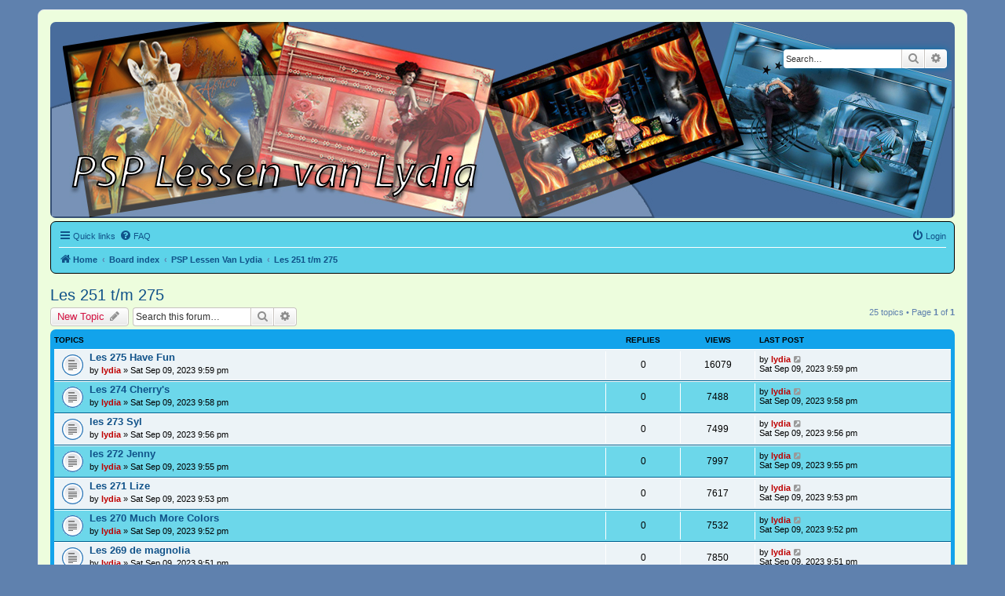

--- FILE ---
content_type: text/html; charset=UTF-8
request_url: https://psplessenvanlydia.tutbase.nl/ForLy/viewforum.php?f=37&sid=6ea5d4e0d97bc3b7070e5547cd4f29ad
body_size: 63847
content:
<!DOCTYPE html>
<html dir="ltr" lang="en-gb">
<head>
<meta charset="utf-8" />
<meta http-equiv="X-UA-Compatible" content="IE=edge">
<meta name="viewport" content="width=device-width, initial-scale=1" />

<title>Les 251 t/m 275 - PSP Lessen van Lydia</title>

	<link rel="alternate" type="application/atom+xml" title="Feed - PSP Lessen van Lydia" href="/ForLy/app.php/feed?sid=3b18f389c9e0b3c580364d1f8c282b68">			<link rel="alternate" type="application/atom+xml" title="Feed - New Topics" href="/ForLy/app.php/feed/topics?sid=3b18f389c9e0b3c580364d1f8c282b68">		<link rel="alternate" type="application/atom+xml" title="Feed - Forum - Les 251 t/m 275" href="/ForLy/app.php/feed/forum/37?sid=3b18f389c9e0b3c580364d1f8c282b68">		
	<link rel="canonical" href="https://psplessenvanlydia.tutbase.nl/ForLy/viewforum.php?f=37">

<!--
	phpBB style name: prosilver
	Based on style:   prosilver (this is the default phpBB3 style)
	Original author:  Tom Beddard ( http://www.subBlue.com/ )
	Modified by:
-->

<link href="./assets/css/font-awesome.min.css?assets_version=30" rel="stylesheet">
<link href="./styles/prosilver/theme/stylesheet.css?assets_version=30" rel="stylesheet">
<link href="./styles/prosilver/theme/en/stylesheet.css?assets_version=30" rel="stylesheet">




<!--[if lte IE 9]>
	<link href="./styles/prosilver/theme/tweaks.css?assets_version=30" rel="stylesheet">
<![endif]-->





</head>
<body id="phpbb" class="nojs notouch section-viewforum ltr ">


<div id="wrap" class="wrap">
	<a id="top" class="top-anchor" accesskey="t"></a>
	<div id="page-header">
		<div class="headerbar" role="banner">
					<div class="inner">

			<div id="site-description" class="site-description">
			</div>

									<div id="search-box" class="search-box search-header" role="search">
				<form action="./search.php?sid=3b18f389c9e0b3c580364d1f8c282b68" method="get" id="search">
				<fieldset>
					<input name="keywords" id="keywords" type="search" maxlength="128" title="Search for keywords" class="inputbox search tiny" size="20" value="" placeholder="Search…" />
					<button class="button button-search" type="submit" title="Search">
						<i class="icon fa-search fa-fw" aria-hidden="true"></i><span class="sr-only">Search</span>
					</button>
					<a href="./search.php?sid=3b18f389c9e0b3c580364d1f8c282b68" class="button button-search-end" title="Advanced search">
						<i class="icon fa-cog fa-fw" aria-hidden="true"></i><span class="sr-only">Advanced search</span>
					</a>
					<input type="hidden" name="sid" value="3b18f389c9e0b3c580364d1f8c282b68" />

				</fieldset>
				</form>
			</div>
						
			</div>
					</div>
				<div class="navbar" role="navigation">
	<div class="inner">

	<ul id="nav-main" class="nav-main linklist" role="menubar">

		<li id="quick-links" class="quick-links dropdown-container responsive-menu" data-skip-responsive="true">
			<a href="#" class="dropdown-trigger">
				<i class="icon fa-bars fa-fw" aria-hidden="true"></i><span>Quick links</span>
			</a>
			<div class="dropdown">
				<div class="pointer"><div class="pointer-inner"></div></div>
				<ul class="dropdown-contents" role="menu">
					
											<li class="separator"></li>
																									<li>
								<a href="./search.php?search_id=unanswered&amp;sid=3b18f389c9e0b3c580364d1f8c282b68" role="menuitem">
									<i class="icon fa-file-o fa-fw icon-gray" aria-hidden="true"></i><span>Unanswered topics</span>
								</a>
							</li>
							<li>
								<a href="./search.php?search_id=active_topics&amp;sid=3b18f389c9e0b3c580364d1f8c282b68" role="menuitem">
									<i class="icon fa-file-o fa-fw icon-blue" aria-hidden="true"></i><span>Active topics</span>
								</a>
							</li>
							<li class="separator"></li>
							<li>
								<a href="./search.php?sid=3b18f389c9e0b3c580364d1f8c282b68" role="menuitem">
									<i class="icon fa-search fa-fw" aria-hidden="true"></i><span>Search</span>
								</a>
							</li>
					
											<li class="separator"></li>
																			<li>
								<a href="./memberlist.php?mode=team&amp;sid=3b18f389c9e0b3c580364d1f8c282b68" role="menuitem">
									<i class="icon fa-shield fa-fw" aria-hidden="true"></i><span>The team</span>
								</a>
							</li>
																<li class="separator"></li>

									</ul>
			</div>
		</li>

				<li data-skip-responsive="true">
			<a href="/ForLy/app.php/help/faq?sid=3b18f389c9e0b3c580364d1f8c282b68" rel="help" title="Frequently Asked Questions" role="menuitem">
				<i class="icon fa-question-circle fa-fw" aria-hidden="true"></i><span>FAQ</span>
			</a>
		</li>
						
			<li class="rightside"  data-skip-responsive="true">
			<a href="./ucp.php?mode=login&amp;sid=3b18f389c9e0b3c580364d1f8c282b68" title="Login" accesskey="x" role="menuitem">
				<i class="icon fa-power-off fa-fw" aria-hidden="true"></i><span>Login</span>
			</a>
		</li>
						</ul>

	<ul id="nav-breadcrumbs" class="nav-breadcrumbs linklist navlinks" role="menubar">
						<li class="breadcrumbs">
							<span class="crumb"  itemtype="http://data-vocabulary.org/Breadcrumb" itemscope=""><a href="http://psplessenvanlydia.tutbase.nl/" itemprop="url" data-navbar-reference="home"><i class="icon fa-home fa-fw" aria-hidden="true"></i><span itemprop="title">Home</span></a></span>
										<span class="crumb"  itemtype="http://data-vocabulary.org/Breadcrumb" itemscope=""><a href="./index.php?sid=3b18f389c9e0b3c580364d1f8c282b68" itemprop="url" accesskey="h" data-navbar-reference="index"><span itemprop="title">Board index</span></a></span>

											<span class="crumb"  itemtype="http://data-vocabulary.org/Breadcrumb" itemscope="" data-forum-id="1"><a href="./viewforum.php?f=1&amp;sid=3b18f389c9e0b3c580364d1f8c282b68" itemprop="url"><span itemprop="title">PSP Lessen Van Lydia</span></a></span>
															<span class="crumb"  itemtype="http://data-vocabulary.org/Breadcrumb" itemscope="" data-forum-id="37"><a href="./viewforum.php?f=37&amp;sid=3b18f389c9e0b3c580364d1f8c282b68" itemprop="url"><span itemprop="title">Les 251 t/m 275</span></a></span>
												</li>
		
					<li class="rightside responsive-search">
				<a href="./search.php?sid=3b18f389c9e0b3c580364d1f8c282b68" title="View the advanced search options" role="menuitem">
					<i class="icon fa-search fa-fw" aria-hidden="true"></i><span class="sr-only">Search</span>
				</a>
			</li>
			</ul>

	</div>
</div>
	</div>

	
	<a id="start_here" class="anchor"></a>
	<div id="page-body" class="page-body" role="main">
		
		<h2 class="forum-title"><a href="./viewforum.php?f=37&amp;sid=3b18f389c9e0b3c580364d1f8c282b68">Les 251 t/m 275</a></h2>



	<div class="action-bar bar-top">

				
		<a href="./posting.php?mode=post&amp;f=37&amp;sid=3b18f389c9e0b3c580364d1f8c282b68" class="button" title="Post a new topic">
							<span>New Topic</span> <i class="icon fa-pencil fa-fw" aria-hidden="true"></i>
					</a>
				
			<div class="search-box" role="search">
			<form method="get" id="forum-search" action="./search.php?sid=3b18f389c9e0b3c580364d1f8c282b68">
			<fieldset>
				<input class="inputbox search tiny" type="search" name="keywords" id="search_keywords" size="20" placeholder="Search this forum…" />
				<button class="button button-search" type="submit" title="Search">
					<i class="icon fa-search fa-fw" aria-hidden="true"></i><span class="sr-only">Search</span>
				</button>
				<a href="./search.php?sid=3b18f389c9e0b3c580364d1f8c282b68" class="button button-search-end" title="Advanced search">
					<i class="icon fa-cog fa-fw" aria-hidden="true"></i><span class="sr-only">Advanced search</span>
				</a>
				<input type="hidden" name="fid[0]" value="37" />
<input type="hidden" name="sid" value="3b18f389c9e0b3c580364d1f8c282b68" />

			</fieldset>
			</form>
		</div>
	
	<div class="pagination">
				25 topics
					&bull; Page <strong>1</strong> of <strong>1</strong>
			</div>

	</div>




	
			<div class="forumbg">
		<div class="inner">
		<ul class="topiclist">
			<li class="header">
				<dl class="row-item">
					<dt><div class="list-inner">Topics</div></dt>
					<dd class="posts">Replies</dd>
					<dd class="views">Views</dd>
					<dd class="lastpost"><span>Last post</span></dd>
				</dl>
			</li>
		</ul>
		<ul class="topiclist topics">
	
				<li class="row bg1">
						<dl class="row-item topic_read">
				<dt title="No unread posts">
										<div class="list-inner">
																		<a href="./viewtopic.php?f=37&amp;t=643&amp;sid=3b18f389c9e0b3c580364d1f8c282b68" class="topictitle">Les 275 Have Fun</a>
																								<br />
						
												<div class="responsive-show" style="display: none;">
							Last post by <a href="./memberlist.php?mode=viewprofile&amp;u=50&amp;sid=3b18f389c9e0b3c580364d1f8c282b68" style="color: #BF0000;" class="username-coloured">lydia</a> &laquo; <a href="./viewtopic.php?f=37&amp;t=643&amp;p=642&amp;sid=3b18f389c9e0b3c580364d1f8c282b68#p642" title="Go to last post">Sat Sep 09, 2023 9:59 pm</a>
													</div>
												
						<div class="topic-poster responsive-hide">
																					by <a href="./memberlist.php?mode=viewprofile&amp;u=50&amp;sid=3b18f389c9e0b3c580364d1f8c282b68" style="color: #BF0000;" class="username-coloured">lydia</a> &raquo; Sat Sep 09, 2023 9:59 pm
													</div>

						
											</div>
				</dt>
				<dd class="posts">0 <dfn>Replies</dfn></dd>
				<dd class="views">16079 <dfn>Views</dfn></dd>
				<dd class="lastpost">
					<span><dfn>Last post </dfn>by <a href="./memberlist.php?mode=viewprofile&amp;u=50&amp;sid=3b18f389c9e0b3c580364d1f8c282b68" style="color: #BF0000;" class="username-coloured">lydia</a>
													<a href="./viewtopic.php?f=37&amp;t=643&amp;p=642&amp;sid=3b18f389c9e0b3c580364d1f8c282b68#p642" title="Go to last post">
								<i class="icon fa-external-link-square fa-fw icon-lightgray icon-md" aria-hidden="true"></i><span class="sr-only"></span>
							</a>
												<br />Sat Sep 09, 2023 9:59 pm
					</span>
				</dd>
			</dl>
					</li>
		
	

	
	
				<li class="row bg2">
						<dl class="row-item topic_read">
				<dt title="No unread posts">
										<div class="list-inner">
																		<a href="./viewtopic.php?f=37&amp;t=642&amp;sid=3b18f389c9e0b3c580364d1f8c282b68" class="topictitle">Les 274 Cherry's</a>
																								<br />
						
												<div class="responsive-show" style="display: none;">
							Last post by <a href="./memberlist.php?mode=viewprofile&amp;u=50&amp;sid=3b18f389c9e0b3c580364d1f8c282b68" style="color: #BF0000;" class="username-coloured">lydia</a> &laquo; <a href="./viewtopic.php?f=37&amp;t=642&amp;p=641&amp;sid=3b18f389c9e0b3c580364d1f8c282b68#p641" title="Go to last post">Sat Sep 09, 2023 9:58 pm</a>
													</div>
												
						<div class="topic-poster responsive-hide">
																					by <a href="./memberlist.php?mode=viewprofile&amp;u=50&amp;sid=3b18f389c9e0b3c580364d1f8c282b68" style="color: #BF0000;" class="username-coloured">lydia</a> &raquo; Sat Sep 09, 2023 9:58 pm
													</div>

						
											</div>
				</dt>
				<dd class="posts">0 <dfn>Replies</dfn></dd>
				<dd class="views">7488 <dfn>Views</dfn></dd>
				<dd class="lastpost">
					<span><dfn>Last post </dfn>by <a href="./memberlist.php?mode=viewprofile&amp;u=50&amp;sid=3b18f389c9e0b3c580364d1f8c282b68" style="color: #BF0000;" class="username-coloured">lydia</a>
													<a href="./viewtopic.php?f=37&amp;t=642&amp;p=641&amp;sid=3b18f389c9e0b3c580364d1f8c282b68#p641" title="Go to last post">
								<i class="icon fa-external-link-square fa-fw icon-lightgray icon-md" aria-hidden="true"></i><span class="sr-only"></span>
							</a>
												<br />Sat Sep 09, 2023 9:58 pm
					</span>
				</dd>
			</dl>
					</li>
		
	

	
	
				<li class="row bg1">
						<dl class="row-item topic_read">
				<dt title="No unread posts">
										<div class="list-inner">
																		<a href="./viewtopic.php?f=37&amp;t=641&amp;sid=3b18f389c9e0b3c580364d1f8c282b68" class="topictitle">les 273 Syl</a>
																								<br />
						
												<div class="responsive-show" style="display: none;">
							Last post by <a href="./memberlist.php?mode=viewprofile&amp;u=50&amp;sid=3b18f389c9e0b3c580364d1f8c282b68" style="color: #BF0000;" class="username-coloured">lydia</a> &laquo; <a href="./viewtopic.php?f=37&amp;t=641&amp;p=640&amp;sid=3b18f389c9e0b3c580364d1f8c282b68#p640" title="Go to last post">Sat Sep 09, 2023 9:56 pm</a>
													</div>
												
						<div class="topic-poster responsive-hide">
																					by <a href="./memberlist.php?mode=viewprofile&amp;u=50&amp;sid=3b18f389c9e0b3c580364d1f8c282b68" style="color: #BF0000;" class="username-coloured">lydia</a> &raquo; Sat Sep 09, 2023 9:56 pm
													</div>

						
											</div>
				</dt>
				<dd class="posts">0 <dfn>Replies</dfn></dd>
				<dd class="views">7499 <dfn>Views</dfn></dd>
				<dd class="lastpost">
					<span><dfn>Last post </dfn>by <a href="./memberlist.php?mode=viewprofile&amp;u=50&amp;sid=3b18f389c9e0b3c580364d1f8c282b68" style="color: #BF0000;" class="username-coloured">lydia</a>
													<a href="./viewtopic.php?f=37&amp;t=641&amp;p=640&amp;sid=3b18f389c9e0b3c580364d1f8c282b68#p640" title="Go to last post">
								<i class="icon fa-external-link-square fa-fw icon-lightgray icon-md" aria-hidden="true"></i><span class="sr-only"></span>
							</a>
												<br />Sat Sep 09, 2023 9:56 pm
					</span>
				</dd>
			</dl>
					</li>
		
	

	
	
				<li class="row bg2">
						<dl class="row-item topic_read">
				<dt title="No unread posts">
										<div class="list-inner">
																		<a href="./viewtopic.php?f=37&amp;t=640&amp;sid=3b18f389c9e0b3c580364d1f8c282b68" class="topictitle">les 272 Jenny</a>
																								<br />
						
												<div class="responsive-show" style="display: none;">
							Last post by <a href="./memberlist.php?mode=viewprofile&amp;u=50&amp;sid=3b18f389c9e0b3c580364d1f8c282b68" style="color: #BF0000;" class="username-coloured">lydia</a> &laquo; <a href="./viewtopic.php?f=37&amp;t=640&amp;p=639&amp;sid=3b18f389c9e0b3c580364d1f8c282b68#p639" title="Go to last post">Sat Sep 09, 2023 9:55 pm</a>
													</div>
												
						<div class="topic-poster responsive-hide">
																					by <a href="./memberlist.php?mode=viewprofile&amp;u=50&amp;sid=3b18f389c9e0b3c580364d1f8c282b68" style="color: #BF0000;" class="username-coloured">lydia</a> &raquo; Sat Sep 09, 2023 9:55 pm
													</div>

						
											</div>
				</dt>
				<dd class="posts">0 <dfn>Replies</dfn></dd>
				<dd class="views">7997 <dfn>Views</dfn></dd>
				<dd class="lastpost">
					<span><dfn>Last post </dfn>by <a href="./memberlist.php?mode=viewprofile&amp;u=50&amp;sid=3b18f389c9e0b3c580364d1f8c282b68" style="color: #BF0000;" class="username-coloured">lydia</a>
													<a href="./viewtopic.php?f=37&amp;t=640&amp;p=639&amp;sid=3b18f389c9e0b3c580364d1f8c282b68#p639" title="Go to last post">
								<i class="icon fa-external-link-square fa-fw icon-lightgray icon-md" aria-hidden="true"></i><span class="sr-only"></span>
							</a>
												<br />Sat Sep 09, 2023 9:55 pm
					</span>
				</dd>
			</dl>
					</li>
		
	

	
	
				<li class="row bg1">
						<dl class="row-item topic_read">
				<dt title="No unread posts">
										<div class="list-inner">
																		<a href="./viewtopic.php?f=37&amp;t=639&amp;sid=3b18f389c9e0b3c580364d1f8c282b68" class="topictitle">Les 271 Lize</a>
																								<br />
						
												<div class="responsive-show" style="display: none;">
							Last post by <a href="./memberlist.php?mode=viewprofile&amp;u=50&amp;sid=3b18f389c9e0b3c580364d1f8c282b68" style="color: #BF0000;" class="username-coloured">lydia</a> &laquo; <a href="./viewtopic.php?f=37&amp;t=639&amp;p=638&amp;sid=3b18f389c9e0b3c580364d1f8c282b68#p638" title="Go to last post">Sat Sep 09, 2023 9:53 pm</a>
													</div>
												
						<div class="topic-poster responsive-hide">
																					by <a href="./memberlist.php?mode=viewprofile&amp;u=50&amp;sid=3b18f389c9e0b3c580364d1f8c282b68" style="color: #BF0000;" class="username-coloured">lydia</a> &raquo; Sat Sep 09, 2023 9:53 pm
													</div>

						
											</div>
				</dt>
				<dd class="posts">0 <dfn>Replies</dfn></dd>
				<dd class="views">7617 <dfn>Views</dfn></dd>
				<dd class="lastpost">
					<span><dfn>Last post </dfn>by <a href="./memberlist.php?mode=viewprofile&amp;u=50&amp;sid=3b18f389c9e0b3c580364d1f8c282b68" style="color: #BF0000;" class="username-coloured">lydia</a>
													<a href="./viewtopic.php?f=37&amp;t=639&amp;p=638&amp;sid=3b18f389c9e0b3c580364d1f8c282b68#p638" title="Go to last post">
								<i class="icon fa-external-link-square fa-fw icon-lightgray icon-md" aria-hidden="true"></i><span class="sr-only"></span>
							</a>
												<br />Sat Sep 09, 2023 9:53 pm
					</span>
				</dd>
			</dl>
					</li>
		
	

	
	
				<li class="row bg2">
						<dl class="row-item topic_read">
				<dt title="No unread posts">
										<div class="list-inner">
																		<a href="./viewtopic.php?f=37&amp;t=638&amp;sid=3b18f389c9e0b3c580364d1f8c282b68" class="topictitle">Les 270 Much More Colors</a>
																								<br />
						
												<div class="responsive-show" style="display: none;">
							Last post by <a href="./memberlist.php?mode=viewprofile&amp;u=50&amp;sid=3b18f389c9e0b3c580364d1f8c282b68" style="color: #BF0000;" class="username-coloured">lydia</a> &laquo; <a href="./viewtopic.php?f=37&amp;t=638&amp;p=637&amp;sid=3b18f389c9e0b3c580364d1f8c282b68#p637" title="Go to last post">Sat Sep 09, 2023 9:52 pm</a>
													</div>
												
						<div class="topic-poster responsive-hide">
																					by <a href="./memberlist.php?mode=viewprofile&amp;u=50&amp;sid=3b18f389c9e0b3c580364d1f8c282b68" style="color: #BF0000;" class="username-coloured">lydia</a> &raquo; Sat Sep 09, 2023 9:52 pm
													</div>

						
											</div>
				</dt>
				<dd class="posts">0 <dfn>Replies</dfn></dd>
				<dd class="views">7532 <dfn>Views</dfn></dd>
				<dd class="lastpost">
					<span><dfn>Last post </dfn>by <a href="./memberlist.php?mode=viewprofile&amp;u=50&amp;sid=3b18f389c9e0b3c580364d1f8c282b68" style="color: #BF0000;" class="username-coloured">lydia</a>
													<a href="./viewtopic.php?f=37&amp;t=638&amp;p=637&amp;sid=3b18f389c9e0b3c580364d1f8c282b68#p637" title="Go to last post">
								<i class="icon fa-external-link-square fa-fw icon-lightgray icon-md" aria-hidden="true"></i><span class="sr-only"></span>
							</a>
												<br />Sat Sep 09, 2023 9:52 pm
					</span>
				</dd>
			</dl>
					</li>
		
	

	
	
				<li class="row bg1">
						<dl class="row-item topic_read">
				<dt title="No unread posts">
										<div class="list-inner">
																		<a href="./viewtopic.php?f=37&amp;t=637&amp;sid=3b18f389c9e0b3c580364d1f8c282b68" class="topictitle">Les 269 de magnolia</a>
																								<br />
						
												<div class="responsive-show" style="display: none;">
							Last post by <a href="./memberlist.php?mode=viewprofile&amp;u=50&amp;sid=3b18f389c9e0b3c580364d1f8c282b68" style="color: #BF0000;" class="username-coloured">lydia</a> &laquo; <a href="./viewtopic.php?f=37&amp;t=637&amp;p=636&amp;sid=3b18f389c9e0b3c580364d1f8c282b68#p636" title="Go to last post">Sat Sep 09, 2023 9:51 pm</a>
													</div>
												
						<div class="topic-poster responsive-hide">
																					by <a href="./memberlist.php?mode=viewprofile&amp;u=50&amp;sid=3b18f389c9e0b3c580364d1f8c282b68" style="color: #BF0000;" class="username-coloured">lydia</a> &raquo; Sat Sep 09, 2023 9:51 pm
													</div>

						
											</div>
				</dt>
				<dd class="posts">0 <dfn>Replies</dfn></dd>
				<dd class="views">7850 <dfn>Views</dfn></dd>
				<dd class="lastpost">
					<span><dfn>Last post </dfn>by <a href="./memberlist.php?mode=viewprofile&amp;u=50&amp;sid=3b18f389c9e0b3c580364d1f8c282b68" style="color: #BF0000;" class="username-coloured">lydia</a>
													<a href="./viewtopic.php?f=37&amp;t=637&amp;p=636&amp;sid=3b18f389c9e0b3c580364d1f8c282b68#p636" title="Go to last post">
								<i class="icon fa-external-link-square fa-fw icon-lightgray icon-md" aria-hidden="true"></i><span class="sr-only"></span>
							</a>
												<br />Sat Sep 09, 2023 9:51 pm
					</span>
				</dd>
			</dl>
					</li>
		
	

	
	
				<li class="row bg2">
						<dl class="row-item topic_read">
				<dt title="No unread posts">
										<div class="list-inner">
																		<a href="./viewtopic.php?f=37&amp;t=636&amp;sid=3b18f389c9e0b3c580364d1f8c282b68" class="topictitle">Les 268  Moederdag</a>
																								<br />
						
												<div class="responsive-show" style="display: none;">
							Last post by <a href="./memberlist.php?mode=viewprofile&amp;u=50&amp;sid=3b18f389c9e0b3c580364d1f8c282b68" style="color: #BF0000;" class="username-coloured">lydia</a> &laquo; <a href="./viewtopic.php?f=37&amp;t=636&amp;p=635&amp;sid=3b18f389c9e0b3c580364d1f8c282b68#p635" title="Go to last post">Sat Sep 09, 2023 9:50 pm</a>
													</div>
												
						<div class="topic-poster responsive-hide">
																					by <a href="./memberlist.php?mode=viewprofile&amp;u=50&amp;sid=3b18f389c9e0b3c580364d1f8c282b68" style="color: #BF0000;" class="username-coloured">lydia</a> &raquo; Sat Sep 09, 2023 9:50 pm
													</div>

						
											</div>
				</dt>
				<dd class="posts">0 <dfn>Replies</dfn></dd>
				<dd class="views">7673 <dfn>Views</dfn></dd>
				<dd class="lastpost">
					<span><dfn>Last post </dfn>by <a href="./memberlist.php?mode=viewprofile&amp;u=50&amp;sid=3b18f389c9e0b3c580364d1f8c282b68" style="color: #BF0000;" class="username-coloured">lydia</a>
													<a href="./viewtopic.php?f=37&amp;t=636&amp;p=635&amp;sid=3b18f389c9e0b3c580364d1f8c282b68#p635" title="Go to last post">
								<i class="icon fa-external-link-square fa-fw icon-lightgray icon-md" aria-hidden="true"></i><span class="sr-only"></span>
							</a>
												<br />Sat Sep 09, 2023 9:50 pm
					</span>
				</dd>
			</dl>
					</li>
		
	

	
	
				<li class="row bg1">
						<dl class="row-item topic_read">
				<dt title="No unread posts">
										<div class="list-inner">
																		<a href="./viewtopic.php?f=37&amp;t=635&amp;sid=3b18f389c9e0b3c580364d1f8c282b68" class="topictitle">Les 267 Spring and Crows</a>
																								<br />
						
												<div class="responsive-show" style="display: none;">
							Last post by <a href="./memberlist.php?mode=viewprofile&amp;u=50&amp;sid=3b18f389c9e0b3c580364d1f8c282b68" style="color: #BF0000;" class="username-coloured">lydia</a> &laquo; <a href="./viewtopic.php?f=37&amp;t=635&amp;p=634&amp;sid=3b18f389c9e0b3c580364d1f8c282b68#p634" title="Go to last post">Sat Sep 09, 2023 9:48 pm</a>
													</div>
												
						<div class="topic-poster responsive-hide">
																					by <a href="./memberlist.php?mode=viewprofile&amp;u=50&amp;sid=3b18f389c9e0b3c580364d1f8c282b68" style="color: #BF0000;" class="username-coloured">lydia</a> &raquo; Sat Sep 09, 2023 9:48 pm
													</div>

						
											</div>
				</dt>
				<dd class="posts">0 <dfn>Replies</dfn></dd>
				<dd class="views">7466 <dfn>Views</dfn></dd>
				<dd class="lastpost">
					<span><dfn>Last post </dfn>by <a href="./memberlist.php?mode=viewprofile&amp;u=50&amp;sid=3b18f389c9e0b3c580364d1f8c282b68" style="color: #BF0000;" class="username-coloured">lydia</a>
													<a href="./viewtopic.php?f=37&amp;t=635&amp;p=634&amp;sid=3b18f389c9e0b3c580364d1f8c282b68#p634" title="Go to last post">
								<i class="icon fa-external-link-square fa-fw icon-lightgray icon-md" aria-hidden="true"></i><span class="sr-only"></span>
							</a>
												<br />Sat Sep 09, 2023 9:48 pm
					</span>
				</dd>
			</dl>
					</li>
		
	

	
	
				<li class="row bg2">
						<dl class="row-item topic_read">
				<dt title="No unread posts">
										<div class="list-inner">
																		<a href="./viewtopic.php?f=37&amp;t=634&amp;sid=3b18f389c9e0b3c580364d1f8c282b68" class="topictitle">Les 266 Het Jochie</a>
																								<br />
						
												<div class="responsive-show" style="display: none;">
							Last post by <a href="./memberlist.php?mode=viewprofile&amp;u=50&amp;sid=3b18f389c9e0b3c580364d1f8c282b68" style="color: #BF0000;" class="username-coloured">lydia</a> &laquo; <a href="./viewtopic.php?f=37&amp;t=634&amp;p=633&amp;sid=3b18f389c9e0b3c580364d1f8c282b68#p633" title="Go to last post">Sat Sep 09, 2023 9:47 pm</a>
													</div>
												
						<div class="topic-poster responsive-hide">
																					by <a href="./memberlist.php?mode=viewprofile&amp;u=50&amp;sid=3b18f389c9e0b3c580364d1f8c282b68" style="color: #BF0000;" class="username-coloured">lydia</a> &raquo; Sat Sep 09, 2023 9:47 pm
													</div>

						
											</div>
				</dt>
				<dd class="posts">0 <dfn>Replies</dfn></dd>
				<dd class="views">7720 <dfn>Views</dfn></dd>
				<dd class="lastpost">
					<span><dfn>Last post </dfn>by <a href="./memberlist.php?mode=viewprofile&amp;u=50&amp;sid=3b18f389c9e0b3c580364d1f8c282b68" style="color: #BF0000;" class="username-coloured">lydia</a>
													<a href="./viewtopic.php?f=37&amp;t=634&amp;p=633&amp;sid=3b18f389c9e0b3c580364d1f8c282b68#p633" title="Go to last post">
								<i class="icon fa-external-link-square fa-fw icon-lightgray icon-md" aria-hidden="true"></i><span class="sr-only"></span>
							</a>
												<br />Sat Sep 09, 2023 9:47 pm
					</span>
				</dd>
			</dl>
					</li>
		
	

	
	
				<li class="row bg1">
						<dl class="row-item topic_read">
				<dt title="No unread posts">
										<div class="list-inner">
																		<a href="./viewtopic.php?f=37&amp;t=633&amp;sid=3b18f389c9e0b3c580364d1f8c282b68" class="topictitle">Les 265 Pasen</a>
																								<br />
						
												<div class="responsive-show" style="display: none;">
							Last post by <a href="./memberlist.php?mode=viewprofile&amp;u=50&amp;sid=3b18f389c9e0b3c580364d1f8c282b68" style="color: #BF0000;" class="username-coloured">lydia</a> &laquo; <a href="./viewtopic.php?f=37&amp;t=633&amp;p=632&amp;sid=3b18f389c9e0b3c580364d1f8c282b68#p632" title="Go to last post">Sat Sep 09, 2023 9:46 pm</a>
													</div>
												
						<div class="topic-poster responsive-hide">
																					by <a href="./memberlist.php?mode=viewprofile&amp;u=50&amp;sid=3b18f389c9e0b3c580364d1f8c282b68" style="color: #BF0000;" class="username-coloured">lydia</a> &raquo; Sat Sep 09, 2023 9:46 pm
													</div>

						
											</div>
				</dt>
				<dd class="posts">0 <dfn>Replies</dfn></dd>
				<dd class="views">7456 <dfn>Views</dfn></dd>
				<dd class="lastpost">
					<span><dfn>Last post </dfn>by <a href="./memberlist.php?mode=viewprofile&amp;u=50&amp;sid=3b18f389c9e0b3c580364d1f8c282b68" style="color: #BF0000;" class="username-coloured">lydia</a>
													<a href="./viewtopic.php?f=37&amp;t=633&amp;p=632&amp;sid=3b18f389c9e0b3c580364d1f8c282b68#p632" title="Go to last post">
								<i class="icon fa-external-link-square fa-fw icon-lightgray icon-md" aria-hidden="true"></i><span class="sr-only"></span>
							</a>
												<br />Sat Sep 09, 2023 9:46 pm
					</span>
				</dd>
			</dl>
					</li>
		
	

	
	
				<li class="row bg2">
						<dl class="row-item topic_read">
				<dt title="No unread posts">
										<div class="list-inner">
																		<a href="./viewtopic.php?f=37&amp;t=632&amp;sid=3b18f389c9e0b3c580364d1f8c282b68" class="topictitle">Les 264 Grumpy Easter</a>
																								<br />
						
												<div class="responsive-show" style="display: none;">
							Last post by <a href="./memberlist.php?mode=viewprofile&amp;u=50&amp;sid=3b18f389c9e0b3c580364d1f8c282b68" style="color: #BF0000;" class="username-coloured">lydia</a> &laquo; <a href="./viewtopic.php?f=37&amp;t=632&amp;p=631&amp;sid=3b18f389c9e0b3c580364d1f8c282b68#p631" title="Go to last post">Sat Sep 09, 2023 9:44 pm</a>
													</div>
												
						<div class="topic-poster responsive-hide">
																					by <a href="./memberlist.php?mode=viewprofile&amp;u=50&amp;sid=3b18f389c9e0b3c580364d1f8c282b68" style="color: #BF0000;" class="username-coloured">lydia</a> &raquo; Sat Sep 09, 2023 9:44 pm
													</div>

						
											</div>
				</dt>
				<dd class="posts">0 <dfn>Replies</dfn></dd>
				<dd class="views">7319 <dfn>Views</dfn></dd>
				<dd class="lastpost">
					<span><dfn>Last post </dfn>by <a href="./memberlist.php?mode=viewprofile&amp;u=50&amp;sid=3b18f389c9e0b3c580364d1f8c282b68" style="color: #BF0000;" class="username-coloured">lydia</a>
													<a href="./viewtopic.php?f=37&amp;t=632&amp;p=631&amp;sid=3b18f389c9e0b3c580364d1f8c282b68#p631" title="Go to last post">
								<i class="icon fa-external-link-square fa-fw icon-lightgray icon-md" aria-hidden="true"></i><span class="sr-only"></span>
							</a>
												<br />Sat Sep 09, 2023 9:44 pm
					</span>
				</dd>
			</dl>
					</li>
		
	

	
	
				<li class="row bg1">
						<dl class="row-item topic_read">
				<dt title="No unread posts">
										<div class="list-inner">
																		<a href="./viewtopic.php?f=37&amp;t=631&amp;sid=3b18f389c9e0b3c580364d1f8c282b68" class="topictitle">Les 263 Little Monkey</a>
																								<br />
						
												<div class="responsive-show" style="display: none;">
							Last post by <a href="./memberlist.php?mode=viewprofile&amp;u=50&amp;sid=3b18f389c9e0b3c580364d1f8c282b68" style="color: #BF0000;" class="username-coloured">lydia</a> &laquo; <a href="./viewtopic.php?f=37&amp;t=631&amp;p=630&amp;sid=3b18f389c9e0b3c580364d1f8c282b68#p630" title="Go to last post">Sat Sep 09, 2023 9:43 pm</a>
													</div>
												
						<div class="topic-poster responsive-hide">
																					by <a href="./memberlist.php?mode=viewprofile&amp;u=50&amp;sid=3b18f389c9e0b3c580364d1f8c282b68" style="color: #BF0000;" class="username-coloured">lydia</a> &raquo; Sat Sep 09, 2023 9:43 pm
													</div>

						
											</div>
				</dt>
				<dd class="posts">0 <dfn>Replies</dfn></dd>
				<dd class="views">7653 <dfn>Views</dfn></dd>
				<dd class="lastpost">
					<span><dfn>Last post </dfn>by <a href="./memberlist.php?mode=viewprofile&amp;u=50&amp;sid=3b18f389c9e0b3c580364d1f8c282b68" style="color: #BF0000;" class="username-coloured">lydia</a>
													<a href="./viewtopic.php?f=37&amp;t=631&amp;p=630&amp;sid=3b18f389c9e0b3c580364d1f8c282b68#p630" title="Go to last post">
								<i class="icon fa-external-link-square fa-fw icon-lightgray icon-md" aria-hidden="true"></i><span class="sr-only"></span>
							</a>
												<br />Sat Sep 09, 2023 9:43 pm
					</span>
				</dd>
			</dl>
					</li>
		
	

	
	
				<li class="row bg2">
						<dl class="row-item topic_read">
				<dt title="No unread posts">
										<div class="list-inner">
																		<a href="./viewtopic.php?f=37&amp;t=630&amp;sid=3b18f389c9e0b3c580364d1f8c282b68" class="topictitle">les 262 Een Beetje Oosters (EMA)</a>
																								<br />
						
												<div class="responsive-show" style="display: none;">
							Last post by <a href="./memberlist.php?mode=viewprofile&amp;u=50&amp;sid=3b18f389c9e0b3c580364d1f8c282b68" style="color: #BF0000;" class="username-coloured">lydia</a> &laquo; <a href="./viewtopic.php?f=37&amp;t=630&amp;p=629&amp;sid=3b18f389c9e0b3c580364d1f8c282b68#p629" title="Go to last post">Sat Sep 09, 2023 9:41 pm</a>
													</div>
												
						<div class="topic-poster responsive-hide">
																					by <a href="./memberlist.php?mode=viewprofile&amp;u=50&amp;sid=3b18f389c9e0b3c580364d1f8c282b68" style="color: #BF0000;" class="username-coloured">lydia</a> &raquo; Sat Sep 09, 2023 9:41 pm
													</div>

						
											</div>
				</dt>
				<dd class="posts">0 <dfn>Replies</dfn></dd>
				<dd class="views">7687 <dfn>Views</dfn></dd>
				<dd class="lastpost">
					<span><dfn>Last post </dfn>by <a href="./memberlist.php?mode=viewprofile&amp;u=50&amp;sid=3b18f389c9e0b3c580364d1f8c282b68" style="color: #BF0000;" class="username-coloured">lydia</a>
													<a href="./viewtopic.php?f=37&amp;t=630&amp;p=629&amp;sid=3b18f389c9e0b3c580364d1f8c282b68#p629" title="Go to last post">
								<i class="icon fa-external-link-square fa-fw icon-lightgray icon-md" aria-hidden="true"></i><span class="sr-only"></span>
							</a>
												<br />Sat Sep 09, 2023 9:41 pm
					</span>
				</dd>
			</dl>
					</li>
		
	

	
	
				<li class="row bg1">
						<dl class="row-item topic_read">
				<dt title="No unread posts">
										<div class="list-inner">
																		<a href="./viewtopic.php?f=37&amp;t=629&amp;sid=3b18f389c9e0b3c580364d1f8c282b68" class="topictitle">Les 261 Beach Lady</a>
																								<br />
						
												<div class="responsive-show" style="display: none;">
							Last post by <a href="./memberlist.php?mode=viewprofile&amp;u=50&amp;sid=3b18f389c9e0b3c580364d1f8c282b68" style="color: #BF0000;" class="username-coloured">lydia</a> &laquo; <a href="./viewtopic.php?f=37&amp;t=629&amp;p=628&amp;sid=3b18f389c9e0b3c580364d1f8c282b68#p628" title="Go to last post">Sat Sep 09, 2023 9:39 pm</a>
													</div>
												
						<div class="topic-poster responsive-hide">
																					by <a href="./memberlist.php?mode=viewprofile&amp;u=50&amp;sid=3b18f389c9e0b3c580364d1f8c282b68" style="color: #BF0000;" class="username-coloured">lydia</a> &raquo; Sat Sep 09, 2023 9:39 pm
													</div>

						
											</div>
				</dt>
				<dd class="posts">0 <dfn>Replies</dfn></dd>
				<dd class="views">7376 <dfn>Views</dfn></dd>
				<dd class="lastpost">
					<span><dfn>Last post </dfn>by <a href="./memberlist.php?mode=viewprofile&amp;u=50&amp;sid=3b18f389c9e0b3c580364d1f8c282b68" style="color: #BF0000;" class="username-coloured">lydia</a>
													<a href="./viewtopic.php?f=37&amp;t=629&amp;p=628&amp;sid=3b18f389c9e0b3c580364d1f8c282b68#p628" title="Go to last post">
								<i class="icon fa-external-link-square fa-fw icon-lightgray icon-md" aria-hidden="true"></i><span class="sr-only"></span>
							</a>
												<br />Sat Sep 09, 2023 9:39 pm
					</span>
				</dd>
			</dl>
					</li>
		
	

	
	
				<li class="row bg2">
						<dl class="row-item topic_read">
				<dt title="No unread posts">
										<div class="list-inner">
																		<a href="./viewtopic.php?f=37&amp;t=628&amp;sid=3b18f389c9e0b3c580364d1f8c282b68" class="topictitle">Les 260 Oud en Nieuw 2023</a>
																								<br />
						
												<div class="responsive-show" style="display: none;">
							Last post by <a href="./memberlist.php?mode=viewprofile&amp;u=50&amp;sid=3b18f389c9e0b3c580364d1f8c282b68" style="color: #BF0000;" class="username-coloured">lydia</a> &laquo; <a href="./viewtopic.php?f=37&amp;t=628&amp;p=627&amp;sid=3b18f389c9e0b3c580364d1f8c282b68#p627" title="Go to last post">Sat Sep 09, 2023 9:38 pm</a>
													</div>
												
						<div class="topic-poster responsive-hide">
																					by <a href="./memberlist.php?mode=viewprofile&amp;u=50&amp;sid=3b18f389c9e0b3c580364d1f8c282b68" style="color: #BF0000;" class="username-coloured">lydia</a> &raquo; Sat Sep 09, 2023 9:38 pm
													</div>

						
											</div>
				</dt>
				<dd class="posts">0 <dfn>Replies</dfn></dd>
				<dd class="views">7208 <dfn>Views</dfn></dd>
				<dd class="lastpost">
					<span><dfn>Last post </dfn>by <a href="./memberlist.php?mode=viewprofile&amp;u=50&amp;sid=3b18f389c9e0b3c580364d1f8c282b68" style="color: #BF0000;" class="username-coloured">lydia</a>
													<a href="./viewtopic.php?f=37&amp;t=628&amp;p=627&amp;sid=3b18f389c9e0b3c580364d1f8c282b68#p627" title="Go to last post">
								<i class="icon fa-external-link-square fa-fw icon-lightgray icon-md" aria-hidden="true"></i><span class="sr-only"></span>
							</a>
												<br />Sat Sep 09, 2023 9:38 pm
					</span>
				</dd>
			</dl>
					</li>
		
	

	
	
				<li class="row bg1">
						<dl class="row-item topic_read">
				<dt title="No unread posts">
										<div class="list-inner">
																		<a href="./viewtopic.php?f=37&amp;t=627&amp;sid=3b18f389c9e0b3c580364d1f8c282b68" class="topictitle">Les 259 Kerst in een andere Kleur</a>
																								<br />
						
												<div class="responsive-show" style="display: none;">
							Last post by <a href="./memberlist.php?mode=viewprofile&amp;u=50&amp;sid=3b18f389c9e0b3c580364d1f8c282b68" style="color: #BF0000;" class="username-coloured">lydia</a> &laquo; <a href="./viewtopic.php?f=37&amp;t=627&amp;p=626&amp;sid=3b18f389c9e0b3c580364d1f8c282b68#p626" title="Go to last post">Sat Sep 09, 2023 9:36 pm</a>
													</div>
												
						<div class="topic-poster responsive-hide">
																					by <a href="./memberlist.php?mode=viewprofile&amp;u=50&amp;sid=3b18f389c9e0b3c580364d1f8c282b68" style="color: #BF0000;" class="username-coloured">lydia</a> &raquo; Sat Sep 09, 2023 9:36 pm
													</div>

						
											</div>
				</dt>
				<dd class="posts">0 <dfn>Replies</dfn></dd>
				<dd class="views">7324 <dfn>Views</dfn></dd>
				<dd class="lastpost">
					<span><dfn>Last post </dfn>by <a href="./memberlist.php?mode=viewprofile&amp;u=50&amp;sid=3b18f389c9e0b3c580364d1f8c282b68" style="color: #BF0000;" class="username-coloured">lydia</a>
													<a href="./viewtopic.php?f=37&amp;t=627&amp;p=626&amp;sid=3b18f389c9e0b3c580364d1f8c282b68#p626" title="Go to last post">
								<i class="icon fa-external-link-square fa-fw icon-lightgray icon-md" aria-hidden="true"></i><span class="sr-only"></span>
							</a>
												<br />Sat Sep 09, 2023 9:36 pm
					</span>
				</dd>
			</dl>
					</li>
		
	

	
	
				<li class="row bg2">
						<dl class="row-item topic_read">
				<dt title="No unread posts">
										<div class="list-inner">
																		<a href="./viewtopic.php?f=37&amp;t=626&amp;sid=3b18f389c9e0b3c580364d1f8c282b68" class="topictitle">Les 258 De Kerst Fee</a>
																								<br />
						
												<div class="responsive-show" style="display: none;">
							Last post by <a href="./memberlist.php?mode=viewprofile&amp;u=50&amp;sid=3b18f389c9e0b3c580364d1f8c282b68" style="color: #BF0000;" class="username-coloured">lydia</a> &laquo; <a href="./viewtopic.php?f=37&amp;t=626&amp;p=625&amp;sid=3b18f389c9e0b3c580364d1f8c282b68#p625" title="Go to last post">Sat Sep 09, 2023 9:35 pm</a>
													</div>
												
						<div class="topic-poster responsive-hide">
																					by <a href="./memberlist.php?mode=viewprofile&amp;u=50&amp;sid=3b18f389c9e0b3c580364d1f8c282b68" style="color: #BF0000;" class="username-coloured">lydia</a> &raquo; Sat Sep 09, 2023 9:35 pm
													</div>

						
											</div>
				</dt>
				<dd class="posts">0 <dfn>Replies</dfn></dd>
				<dd class="views">7266 <dfn>Views</dfn></dd>
				<dd class="lastpost">
					<span><dfn>Last post </dfn>by <a href="./memberlist.php?mode=viewprofile&amp;u=50&amp;sid=3b18f389c9e0b3c580364d1f8c282b68" style="color: #BF0000;" class="username-coloured">lydia</a>
													<a href="./viewtopic.php?f=37&amp;t=626&amp;p=625&amp;sid=3b18f389c9e0b3c580364d1f8c282b68#p625" title="Go to last post">
								<i class="icon fa-external-link-square fa-fw icon-lightgray icon-md" aria-hidden="true"></i><span class="sr-only"></span>
							</a>
												<br />Sat Sep 09, 2023 9:35 pm
					</span>
				</dd>
			</dl>
					</li>
		
	

	
	
				<li class="row bg1">
						<dl class="row-item topic_read">
				<dt title="No unread posts">
										<div class="list-inner">
																		<a href="./viewtopic.php?f=37&amp;t=625&amp;sid=3b18f389c9e0b3c580364d1f8c282b68" class="topictitle">Les 257 Maan en Zwaard</a>
																								<br />
						
												<div class="responsive-show" style="display: none;">
							Last post by <a href="./memberlist.php?mode=viewprofile&amp;u=50&amp;sid=3b18f389c9e0b3c580364d1f8c282b68" style="color: #BF0000;" class="username-coloured">lydia</a> &laquo; <a href="./viewtopic.php?f=37&amp;t=625&amp;p=624&amp;sid=3b18f389c9e0b3c580364d1f8c282b68#p624" title="Go to last post">Sat Sep 09, 2023 9:34 pm</a>
													</div>
												
						<div class="topic-poster responsive-hide">
																					by <a href="./memberlist.php?mode=viewprofile&amp;u=50&amp;sid=3b18f389c9e0b3c580364d1f8c282b68" style="color: #BF0000;" class="username-coloured">lydia</a> &raquo; Sat Sep 09, 2023 9:34 pm
													</div>

						
											</div>
				</dt>
				<dd class="posts">0 <dfn>Replies</dfn></dd>
				<dd class="views">7035 <dfn>Views</dfn></dd>
				<dd class="lastpost">
					<span><dfn>Last post </dfn>by <a href="./memberlist.php?mode=viewprofile&amp;u=50&amp;sid=3b18f389c9e0b3c580364d1f8c282b68" style="color: #BF0000;" class="username-coloured">lydia</a>
													<a href="./viewtopic.php?f=37&amp;t=625&amp;p=624&amp;sid=3b18f389c9e0b3c580364d1f8c282b68#p624" title="Go to last post">
								<i class="icon fa-external-link-square fa-fw icon-lightgray icon-md" aria-hidden="true"></i><span class="sr-only"></span>
							</a>
												<br />Sat Sep 09, 2023 9:34 pm
					</span>
				</dd>
			</dl>
					</li>
		
	

	
	
				<li class="row bg2">
						<dl class="row-item topic_read">
				<dt title="No unread posts">
										<div class="list-inner">
																		<a href="./viewtopic.php?f=37&amp;t=624&amp;sid=3b18f389c9e0b3c580364d1f8c282b68" class="topictitle">Les 256 Pais en Vree</a>
																								<br />
						
												<div class="responsive-show" style="display: none;">
							Last post by <a href="./memberlist.php?mode=viewprofile&amp;u=50&amp;sid=3b18f389c9e0b3c580364d1f8c282b68" style="color: #BF0000;" class="username-coloured">lydia</a> &laquo; <a href="./viewtopic.php?f=37&amp;t=624&amp;p=623&amp;sid=3b18f389c9e0b3c580364d1f8c282b68#p623" title="Go to last post">Sat Sep 09, 2023 9:32 pm</a>
													</div>
												
						<div class="topic-poster responsive-hide">
																					by <a href="./memberlist.php?mode=viewprofile&amp;u=50&amp;sid=3b18f389c9e0b3c580364d1f8c282b68" style="color: #BF0000;" class="username-coloured">lydia</a> &raquo; Sat Sep 09, 2023 9:32 pm
													</div>

						
											</div>
				</dt>
				<dd class="posts">0 <dfn>Replies</dfn></dd>
				<dd class="views">7326 <dfn>Views</dfn></dd>
				<dd class="lastpost">
					<span><dfn>Last post </dfn>by <a href="./memberlist.php?mode=viewprofile&amp;u=50&amp;sid=3b18f389c9e0b3c580364d1f8c282b68" style="color: #BF0000;" class="username-coloured">lydia</a>
													<a href="./viewtopic.php?f=37&amp;t=624&amp;p=623&amp;sid=3b18f389c9e0b3c580364d1f8c282b68#p623" title="Go to last post">
								<i class="icon fa-external-link-square fa-fw icon-lightgray icon-md" aria-hidden="true"></i><span class="sr-only"></span>
							</a>
												<br />Sat Sep 09, 2023 9:32 pm
					</span>
				</dd>
			</dl>
					</li>
		
	

	
	
				<li class="row bg1">
						<dl class="row-item topic_read">
				<dt title="No unread posts">
										<div class="list-inner">
																		<a href="./viewtopic.php?f=37&amp;t=623&amp;sid=3b18f389c9e0b3c580364d1f8c282b68" class="topictitle">Les 255 You are Near</a>
																								<br />
						
												<div class="responsive-show" style="display: none;">
							Last post by <a href="./memberlist.php?mode=viewprofile&amp;u=50&amp;sid=3b18f389c9e0b3c580364d1f8c282b68" style="color: #BF0000;" class="username-coloured">lydia</a> &laquo; <a href="./viewtopic.php?f=37&amp;t=623&amp;p=622&amp;sid=3b18f389c9e0b3c580364d1f8c282b68#p622" title="Go to last post">Sat Sep 09, 2023 9:31 pm</a>
													</div>
												
						<div class="topic-poster responsive-hide">
																					by <a href="./memberlist.php?mode=viewprofile&amp;u=50&amp;sid=3b18f389c9e0b3c580364d1f8c282b68" style="color: #BF0000;" class="username-coloured">lydia</a> &raquo; Sat Sep 09, 2023 9:31 pm
													</div>

						
											</div>
				</dt>
				<dd class="posts">0 <dfn>Replies</dfn></dd>
				<dd class="views">7400 <dfn>Views</dfn></dd>
				<dd class="lastpost">
					<span><dfn>Last post </dfn>by <a href="./memberlist.php?mode=viewprofile&amp;u=50&amp;sid=3b18f389c9e0b3c580364d1f8c282b68" style="color: #BF0000;" class="username-coloured">lydia</a>
													<a href="./viewtopic.php?f=37&amp;t=623&amp;p=622&amp;sid=3b18f389c9e0b3c580364d1f8c282b68#p622" title="Go to last post">
								<i class="icon fa-external-link-square fa-fw icon-lightgray icon-md" aria-hidden="true"></i><span class="sr-only"></span>
							</a>
												<br />Sat Sep 09, 2023 9:31 pm
					</span>
				</dd>
			</dl>
					</li>
		
	

	
	
				<li class="row bg2">
						<dl class="row-item topic_read">
				<dt title="No unread posts">
										<div class="list-inner">
																		<a href="./viewtopic.php?f=37&amp;t=622&amp;sid=3b18f389c9e0b3c580364d1f8c282b68" class="topictitle">Les 254  Sunset</a>
																								<br />
						
												<div class="responsive-show" style="display: none;">
							Last post by <a href="./memberlist.php?mode=viewprofile&amp;u=50&amp;sid=3b18f389c9e0b3c580364d1f8c282b68" style="color: #BF0000;" class="username-coloured">lydia</a> &laquo; <a href="./viewtopic.php?f=37&amp;t=622&amp;p=621&amp;sid=3b18f389c9e0b3c580364d1f8c282b68#p621" title="Go to last post">Sat Sep 09, 2023 9:28 pm</a>
													</div>
												
						<div class="topic-poster responsive-hide">
																					by <a href="./memberlist.php?mode=viewprofile&amp;u=50&amp;sid=3b18f389c9e0b3c580364d1f8c282b68" style="color: #BF0000;" class="username-coloured">lydia</a> &raquo; Sat Sep 09, 2023 9:28 pm
													</div>

						
											</div>
				</dt>
				<dd class="posts">0 <dfn>Replies</dfn></dd>
				<dd class="views">7603 <dfn>Views</dfn></dd>
				<dd class="lastpost">
					<span><dfn>Last post </dfn>by <a href="./memberlist.php?mode=viewprofile&amp;u=50&amp;sid=3b18f389c9e0b3c580364d1f8c282b68" style="color: #BF0000;" class="username-coloured">lydia</a>
													<a href="./viewtopic.php?f=37&amp;t=622&amp;p=621&amp;sid=3b18f389c9e0b3c580364d1f8c282b68#p621" title="Go to last post">
								<i class="icon fa-external-link-square fa-fw icon-lightgray icon-md" aria-hidden="true"></i><span class="sr-only"></span>
							</a>
												<br />Sat Sep 09, 2023 9:28 pm
					</span>
				</dd>
			</dl>
					</li>
		
	

	
	
				<li class="row bg1">
						<dl class="row-item topic_read">
				<dt title="No unread posts">
										<div class="list-inner">
																		<a href="./viewtopic.php?f=37&amp;t=621&amp;sid=3b18f389c9e0b3c580364d1f8c282b68" class="topictitle">Les 253 Halloween met Riet</a>
																								<br />
						
												<div class="responsive-show" style="display: none;">
							Last post by <a href="./memberlist.php?mode=viewprofile&amp;u=50&amp;sid=3b18f389c9e0b3c580364d1f8c282b68" style="color: #BF0000;" class="username-coloured">lydia</a> &laquo; <a href="./viewtopic.php?f=37&amp;t=621&amp;p=620&amp;sid=3b18f389c9e0b3c580364d1f8c282b68#p620" title="Go to last post">Sat Sep 09, 2023 9:25 pm</a>
													</div>
												
						<div class="topic-poster responsive-hide">
																					by <a href="./memberlist.php?mode=viewprofile&amp;u=50&amp;sid=3b18f389c9e0b3c580364d1f8c282b68" style="color: #BF0000;" class="username-coloured">lydia</a> &raquo; Sat Sep 09, 2023 9:25 pm
													</div>

						
											</div>
				</dt>
				<dd class="posts">0 <dfn>Replies</dfn></dd>
				<dd class="views">7097 <dfn>Views</dfn></dd>
				<dd class="lastpost">
					<span><dfn>Last post </dfn>by <a href="./memberlist.php?mode=viewprofile&amp;u=50&amp;sid=3b18f389c9e0b3c580364d1f8c282b68" style="color: #BF0000;" class="username-coloured">lydia</a>
													<a href="./viewtopic.php?f=37&amp;t=621&amp;p=620&amp;sid=3b18f389c9e0b3c580364d1f8c282b68#p620" title="Go to last post">
								<i class="icon fa-external-link-square fa-fw icon-lightgray icon-md" aria-hidden="true"></i><span class="sr-only"></span>
							</a>
												<br />Sat Sep 09, 2023 9:25 pm
					</span>
				</dd>
			</dl>
					</li>
		
	

	
	
				<li class="row bg2">
						<dl class="row-item topic_read">
				<dt title="No unread posts">
										<div class="list-inner">
																		<a href="./viewtopic.php?f=37&amp;t=620&amp;sid=3b18f389c9e0b3c580364d1f8c282b68" class="topictitle">Les 252  Redhead in de herfst</a>
																								<br />
						
												<div class="responsive-show" style="display: none;">
							Last post by <a href="./memberlist.php?mode=viewprofile&amp;u=50&amp;sid=3b18f389c9e0b3c580364d1f8c282b68" style="color: #BF0000;" class="username-coloured">lydia</a> &laquo; <a href="./viewtopic.php?f=37&amp;t=620&amp;p=619&amp;sid=3b18f389c9e0b3c580364d1f8c282b68#p619" title="Go to last post">Sat Sep 09, 2023 9:19 pm</a>
													</div>
												
						<div class="topic-poster responsive-hide">
																					by <a href="./memberlist.php?mode=viewprofile&amp;u=50&amp;sid=3b18f389c9e0b3c580364d1f8c282b68" style="color: #BF0000;" class="username-coloured">lydia</a> &raquo; Sat Sep 09, 2023 9:19 pm
													</div>

						
											</div>
				</dt>
				<dd class="posts">0 <dfn>Replies</dfn></dd>
				<dd class="views">7821 <dfn>Views</dfn></dd>
				<dd class="lastpost">
					<span><dfn>Last post </dfn>by <a href="./memberlist.php?mode=viewprofile&amp;u=50&amp;sid=3b18f389c9e0b3c580364d1f8c282b68" style="color: #BF0000;" class="username-coloured">lydia</a>
													<a href="./viewtopic.php?f=37&amp;t=620&amp;p=619&amp;sid=3b18f389c9e0b3c580364d1f8c282b68#p619" title="Go to last post">
								<i class="icon fa-external-link-square fa-fw icon-lightgray icon-md" aria-hidden="true"></i><span class="sr-only"></span>
							</a>
												<br />Sat Sep 09, 2023 9:19 pm
					</span>
				</dd>
			</dl>
					</li>
		
	

	
	
				<li class="row bg1">
						<dl class="row-item topic_read">
				<dt title="No unread posts">
										<div class="list-inner">
																		<a href="./viewtopic.php?f=37&amp;t=597&amp;sid=3b18f389c9e0b3c580364d1f8c282b68" class="topictitle">Les 251 Pink Ribbon</a>
																								<br />
						
												<div class="responsive-show" style="display: none;">
							Last post by <a href="./memberlist.php?mode=viewprofile&amp;u=50&amp;sid=3b18f389c9e0b3c580364d1f8c282b68" style="color: #BF0000;" class="username-coloured">lydia</a> &laquo; <a href="./viewtopic.php?f=37&amp;t=597&amp;p=596&amp;sid=3b18f389c9e0b3c580364d1f8c282b68#p596" title="Go to last post">Wed Jan 25, 2023 1:57 pm</a>
													</div>
												
						<div class="topic-poster responsive-hide">
																					by <a href="./memberlist.php?mode=viewprofile&amp;u=50&amp;sid=3b18f389c9e0b3c580364d1f8c282b68" style="color: #BF0000;" class="username-coloured">lydia</a> &raquo; Wed Jan 25, 2023 1:57 pm
													</div>

						
											</div>
				</dt>
				<dd class="posts">0 <dfn>Replies</dfn></dd>
				<dd class="views">8148 <dfn>Views</dfn></dd>
				<dd class="lastpost">
					<span><dfn>Last post </dfn>by <a href="./memberlist.php?mode=viewprofile&amp;u=50&amp;sid=3b18f389c9e0b3c580364d1f8c282b68" style="color: #BF0000;" class="username-coloured">lydia</a>
													<a href="./viewtopic.php?f=37&amp;t=597&amp;p=596&amp;sid=3b18f389c9e0b3c580364d1f8c282b68#p596" title="Go to last post">
								<i class="icon fa-external-link-square fa-fw icon-lightgray icon-md" aria-hidden="true"></i><span class="sr-only"></span>
							</a>
												<br />Wed Jan 25, 2023 1:57 pm
					</span>
				</dd>
			</dl>
					</li>
		
				</ul>
		</div>
	</div>
	

	<div class="action-bar bar-bottom">
					
			<a href="./posting.php?mode=post&amp;f=37&amp;sid=3b18f389c9e0b3c580364d1f8c282b68" class="button" title="Post a new topic">
							<span>New Topic</span> <i class="icon fa-pencil fa-fw" aria-hidden="true"></i>
						</a>

					
					<form method="post" action="./viewforum.php?f=37&amp;sid=3b18f389c9e0b3c580364d1f8c282b68">
			<div class="dropdown-container dropdown-container-left dropdown-button-control sort-tools">
	<span title="Display and sorting options" class="button button-secondary dropdown-trigger dropdown-select">
		<i class="icon fa-sort-amount-asc fa-fw" aria-hidden="true"></i>
		<span class="caret"><i class="icon fa-sort-down fa-fw" aria-hidden="true"></i></span>
	</span>
	<div class="dropdown hidden">
		<div class="pointer"><div class="pointer-inner"></div></div>
		<div class="dropdown-contents">
			<fieldset class="display-options">
							<label>Display: <select name="st" id="st"><option value="0" selected="selected">All Topics</option><option value="1">1 day</option><option value="7">7 days</option><option value="14">2 weeks</option><option value="30">1 month</option><option value="90">3 months</option><option value="180">6 months</option><option value="365">1 year</option></select></label>
								<label>Sort by: <select name="sk" id="sk"><option value="a">Author</option><option value="t" selected="selected">Post time</option><option value="r">Replies</option><option value="s">Subject</option><option value="v">Views</option></select></label>
				<label>Direction: <select name="sd" id="sd"><option value="a">Ascending</option><option value="d" selected="selected">Descending</option></select></label>
								<hr class="dashed" />
				<input type="submit" class="button2" name="sort" value="Go" />
						</fieldset>
		</div>
	</div>
</div>
			</form>
		
		<div class="pagination">
						25 topics
							 &bull; Page <strong>1</strong> of <strong>1</strong>
					</div>
	</div>


<div class="action-bar actions-jump">
		<p class="jumpbox-return">
		<a href="./index.php?sid=3b18f389c9e0b3c580364d1f8c282b68" class="left-box arrow-left" accesskey="r">
			<i class="icon fa-angle-left fa-fw icon-black" aria-hidden="true"></i><span>Return to Board Index</span>
		</a>
	</p>
	
		<div class="jumpbox dropdown-container dropdown-container-right dropdown-up dropdown-left dropdown-button-control" id="jumpbox">
			<span title="Jump to" class="button button-secondary dropdown-trigger dropdown-select">
				<span>Jump to</span>
				<span class="caret"><i class="icon fa-sort-down fa-fw" aria-hidden="true"></i></span>
			</span>
		<div class="dropdown">
			<div class="pointer"><div class="pointer-inner"></div></div>
			<ul class="dropdown-contents">
																				<li><a href="./viewforum.php?f=15&amp;sid=3b18f389c9e0b3c580364d1f8c282b68" class="jumpbox-cat-link"> <span> Vragen</span></a></li>
																<li><a href="./viewforum.php?f=14&amp;sid=3b18f389c9e0b3c580364d1f8c282b68" class="jumpbox-sub-link"><span class="spacer"></span> <span> &#8627; &nbsp; STEL JE EVEN VOOR</span></a></li>
																<li><a href="./viewforum.php?f=22&amp;sid=3b18f389c9e0b3c580364d1f8c282b68" class="jumpbox-sub-link"><span class="spacer"></span> <span> &#8627; &nbsp; LEKKER KLETSEN DOEN WE HIER</span></a></li>
																<li><a href="./viewforum.php?f=23&amp;sid=3b18f389c9e0b3c580364d1f8c282b68" class="jumpbox-sub-link"><span class="spacer"></span> <span> &#8627; &nbsp; VRAGEN OVER DE WEEK EN EXTRA LESSEN</span></a></li>
																<li><a href="./viewforum.php?f=20&amp;sid=3b18f389c9e0b3c580364d1f8c282b68" class="jumpbox-sub-link"><span class="spacer"></span> <span> &#8627; &nbsp; OPDRACHT WEEKLES (ZATERDAG)</span></a></li>
																<li><a href="./viewforum.php?f=26&amp;sid=3b18f389c9e0b3c580364d1f8c282b68" class="jumpbox-sub-link"><span class="spacer"></span> <span> &#8627; &nbsp; Plaat je uitwerkingen van de weeklessen HIER</span></a></li>
																<li><a href="./viewforum.php?f=21&amp;sid=3b18f389c9e0b3c580364d1f8c282b68" class="jumpbox-sub-link"><span class="spacer"></span> <span> &#8627; &nbsp; EXTRA WEEKLESSEN (WOENSDAG)</span></a></li>
																<li><a href="./viewforum.php?f=25&amp;sid=3b18f389c9e0b3c580364d1f8c282b68" class="jumpbox-sub-link"><span class="spacer"></span> <span> &#8627; &nbsp; Plaats je uitwerkingen van de extra weeklessen HIER</span></a></li>
																<li><a href="./viewforum.php?f=24&amp;sid=3b18f389c9e0b3c580364d1f8c282b68" class="jumpbox-sub-link"><span class="spacer"></span> <span> &#8627; &nbsp; PLAATS TIPS OVER LESSEN EN PSP OPLOSSINGEN</span></a></li>
																<li><a href="./viewforum.php?f=1&amp;sid=3b18f389c9e0b3c580364d1f8c282b68" class="jumpbox-cat-link"> <span> PSP Lessen Van Lydia</span></a></li>
																<li><a href="./viewforum.php?f=27&amp;sid=3b18f389c9e0b3c580364d1f8c282b68" class="jumpbox-sub-link"><span class="spacer"></span> <span> &#8627; &nbsp; les 1 t/m 25</span></a></li>
																<li><a href="./viewforum.php?f=28&amp;sid=3b18f389c9e0b3c580364d1f8c282b68" class="jumpbox-sub-link"><span class="spacer"></span> <span> &#8627; &nbsp; LES 26 T/M 50</span></a></li>
																<li><a href="./viewforum.php?f=29&amp;sid=3b18f389c9e0b3c580364d1f8c282b68" class="jumpbox-sub-link"><span class="spacer"></span> <span> &#8627; &nbsp; Les 51 t/m 75</span></a></li>
																<li><a href="./viewforum.php?f=30&amp;sid=3b18f389c9e0b3c580364d1f8c282b68" class="jumpbox-sub-link"><span class="spacer"></span> <span> &#8627; &nbsp; les 76 t/m 100</span></a></li>
																<li><a href="./viewforum.php?f=31&amp;sid=3b18f389c9e0b3c580364d1f8c282b68" class="jumpbox-sub-link"><span class="spacer"></span> <span> &#8627; &nbsp; LES 101 t/m  125</span></a></li>
																<li><a href="./viewforum.php?f=32&amp;sid=3b18f389c9e0b3c580364d1f8c282b68" class="jumpbox-sub-link"><span class="spacer"></span> <span> &#8627; &nbsp; LES 126 t/m 150</span></a></li>
																<li><a href="./viewforum.php?f=33&amp;sid=3b18f389c9e0b3c580364d1f8c282b68" class="jumpbox-sub-link"><span class="spacer"></span> <span> &#8627; &nbsp; LES 151 t/m 175</span></a></li>
																<li><a href="./viewforum.php?f=34&amp;sid=3b18f389c9e0b3c580364d1f8c282b68" class="jumpbox-sub-link"><span class="spacer"></span> <span> &#8627; &nbsp; Les 176 t/m 200</span></a></li>
																<li><a href="./viewforum.php?f=35&amp;sid=3b18f389c9e0b3c580364d1f8c282b68" class="jumpbox-sub-link"><span class="spacer"></span> <span> &#8627; &nbsp; Les 201 t/m 225</span></a></li>
																<li><a href="./viewforum.php?f=40&amp;sid=3b18f389c9e0b3c580364d1f8c282b68" class="jumpbox-sub-link"><span class="spacer"></span> <span> &#8627; &nbsp; Les 226 t/m 250</span></a></li>
																<li><a href="./viewforum.php?f=37&amp;sid=3b18f389c9e0b3c580364d1f8c282b68" class="jumpbox-sub-link"><span class="spacer"></span> <span> &#8627; &nbsp; Les 251 t/m 275</span></a></li>
																<li><a href="./viewforum.php?f=39&amp;sid=3b18f389c9e0b3c580364d1f8c282b68" class="jumpbox-sub-link"><span class="spacer"></span> <span> &#8627; &nbsp; Les 276 t/m 300</span></a></li>
																<li><a href="./viewforum.php?f=41&amp;sid=3b18f389c9e0b3c580364d1f8c282b68" class="jumpbox-sub-link"><span class="spacer"></span> <span> &#8627; &nbsp; Les 301t/m 350</span></a></li>
																<li><a href="./viewforum.php?f=3&amp;sid=3b18f389c9e0b3c580364d1f8c282b68" class="jumpbox-sub-link"><span class="spacer"></span> <span> &#8627; &nbsp; Animatie</span></a></li>
																<li><a href="./viewforum.php?f=9&amp;sid=3b18f389c9e0b3c580364d1f8c282b68" class="jumpbox-sub-link"><span class="spacer"></span> <span> &#8627; &nbsp; Out Of Bound</span></a></li>
																<li><a href="./viewforum.php?f=19&amp;sid=3b18f389c9e0b3c580364d1f8c282b68" class="jumpbox-sub-link"><span class="spacer"></span> <span> &#8627; &nbsp; Lessen zonder filters</span></a></li>
																<li><a href="./viewforum.php?f=38&amp;sid=3b18f389c9e0b3c580364d1f8c282b68" class="jumpbox-sub-link"><span class="spacer"></span> <span> &#8627; &nbsp; Les 226 t/m 250</span></a></li>
																<li><a href="./viewforum.php?f=11&amp;sid=3b18f389c9e0b3c580364d1f8c282b68" class="jumpbox-forum-link"> <span> Template's</span></a></li>
											</ul>
		</div>
	</div>

	</div>

	<div class="stat-block online-list">
		<h3>Who is online</h3>
		<p>Users browsing this forum: No registered users and 3 guests</p>
	</div>

	<div class="stat-block permissions">
		<h3>Forum permissions</h3>
		<p>You <strong>cannot</strong> post new topics in this forum<br />You <strong>cannot</strong> reply to topics in this forum<br />You <strong>cannot</strong> edit your posts in this forum<br />You <strong>cannot</strong> delete your posts in this forum<br />You <strong>cannot</strong> post attachments in this forum<br /></p>
	</div>

			</div>


<div id="page-footer" class="page-footer" role="contentinfo">
	<div class="navbar" role="navigation">
	<div class="inner">

	<ul id="nav-footer" class="nav-footer linklist" role="menubar">
		<li class="breadcrumbs">
							<span class="crumb"><a href="http://psplessenvanlydia.tutbase.nl/" data-navbar-reference="home"><i class="icon fa-home fa-fw" aria-hidden="true"></i><span>Home</span></a></span>									<span class="crumb"><a href="./index.php?sid=3b18f389c9e0b3c580364d1f8c282b68" data-navbar-reference="index"><span>Board index</span></a></span>					</li>
		
				<li class="rightside">All times are <span title="UTC">UTC</span></li>
							<li class="rightside">
				<a href="./ucp.php?mode=delete_cookies&amp;sid=3b18f389c9e0b3c580364d1f8c282b68" data-ajax="true" data-refresh="true" role="menuitem">
					<i class="icon fa-trash fa-fw" aria-hidden="true"></i><span>Delete all board cookies</span>
				</a>
			</li>
												<li class="rightside" data-last-responsive="true">
				<a href="./memberlist.php?mode=team&amp;sid=3b18f389c9e0b3c580364d1f8c282b68" role="menuitem">
					<i class="icon fa-shield fa-fw" aria-hidden="true"></i><span>The team</span>
				</a>
			</li>
									<li class="rightside" data-last-responsive="true">
				<a href="./memberlist.php?mode=contactadmin&amp;sid=3b18f389c9e0b3c580364d1f8c282b68" role="menuitem">
					<i class="icon fa-envelope fa-fw" aria-hidden="true"></i><span>Contact us</span>
				</a>
			</li>
			</ul>

	</div>
</div>

	<div class="copyright">
				Powered by <a href="https://www.phpbb.com/">phpBB</a>&reg; Forum Software &copy; phpBB Limited
									</div>

	<div id="darkenwrapper" class="darkenwrapper" data-ajax-error-title="AJAX error" data-ajax-error-text="Something went wrong when processing your request." data-ajax-error-text-abort="User aborted request." data-ajax-error-text-timeout="Your request timed out; please try again." data-ajax-error-text-parsererror="Something went wrong with the request and the server returned an invalid reply.">
		<div id="darken" class="darken">&nbsp;</div>
	</div>

	<div id="phpbb_alert" class="phpbb_alert" data-l-err="Error" data-l-timeout-processing-req="Request timed out.">
		<a href="#" class="alert_close">
			<i class="icon fa-times-circle fa-fw" aria-hidden="true"></i>
		</a>
		<h3 class="alert_title">&nbsp;</h3><p class="alert_text"></p>
	</div>
	<div id="phpbb_confirm" class="phpbb_alert">
		<a href="#" class="alert_close">
			<i class="icon fa-times-circle fa-fw" aria-hidden="true"></i>
		</a>
		<div class="alert_text"></div>
	</div>
</div>

</div>

<div>
	<a id="bottom" class="anchor" accesskey="z"></a>
	<img src="./cron.php?cron_type=cron.task.core.tidy_cache&amp;sid=3b18f389c9e0b3c580364d1f8c282b68" width="1" height="1" alt="cron" /></div>

<script type="text/javascript" src="./assets/javascript/jquery.min.js?assets_version=30"></script>
<script type="text/javascript" src="./assets/javascript/core.js?assets_version=30"></script>



<script type="text/javascript" src="./styles/prosilver/template/forum_fn.js?assets_version=30"></script>
<script type="text/javascript" src="./styles/prosilver/template/ajax.js?assets_version=30"></script>



</body>
</html>
